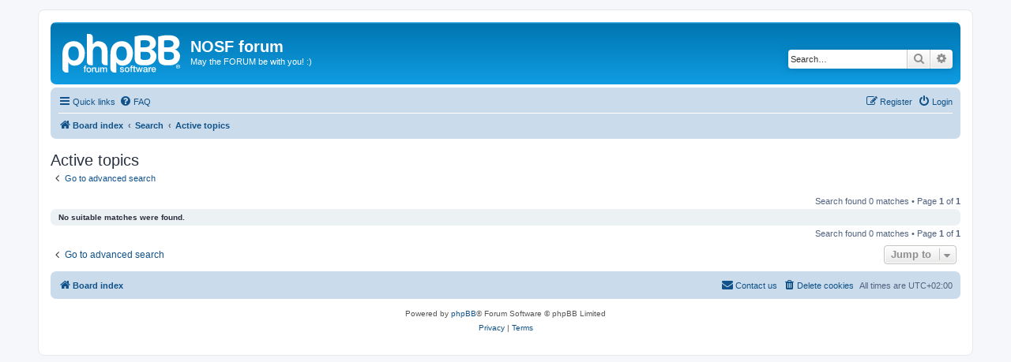

--- FILE ---
content_type: text/html; charset=UTF-8
request_url: https://nosf.sfera.hr/search.php?search_id=active_topics&sid=e9a94b18004ff12daf1aec3a3283c5fa
body_size: 3569
content:
<!DOCTYPE html>
<html dir="ltr" lang="en-gb">
<head>
<meta charset="utf-8" />
<meta http-equiv="X-UA-Compatible" content="IE=edge">
<meta name="viewport" content="width=device-width, initial-scale=1" />

<title>NOSF forum - Active topics</title>



<!--
	phpBB style name: prosilver
	Based on style:   prosilver (this is the default phpBB3 style)
	Original author:  Tom Beddard ( http://www.subBlue.com/ )
	Modified by:
-->

<link href="./assets/css/font-awesome.min.css?assets_version=13" rel="stylesheet">
<link href="./styles/prosilver/theme/stylesheet.css?assets_version=13" rel="stylesheet">
<link href="./styles/prosilver/theme/en/stylesheet.css?assets_version=13" rel="stylesheet">




<!--[if lte IE 9]>
	<link href="./styles/prosilver/theme/tweaks.css?assets_version=13" rel="stylesheet">
<![endif]-->





</head>
<body id="phpbb" class="nojs notouch section-search ltr ">


<div id="wrap" class="wrap">
	<a id="top" class="top-anchor" accesskey="t"></a>
	<div id="page-header">
		<div class="headerbar" role="banner">
					<div class="inner">

			<div id="site-description" class="site-description">
		<a id="logo" class="logo" href="./index.php?sid=77a0dfc0f703e9ef9f04045699c44880" title="Board index">
					<span class="site_logo"></span>
				</a>
				<h1>NOSF forum</h1>
				<p>May the FORUM be with you! :)</p>
				<p class="skiplink"><a href="#start_here">Skip to content</a></p>
			</div>

									<div id="search-box" class="search-box search-header" role="search">
				<form action="./search.php?sid=77a0dfc0f703e9ef9f04045699c44880" method="get" id="search">
				<fieldset>
					<input name="keywords" id="keywords" type="search" maxlength="128" title="Search for keywords" class="inputbox search tiny" size="20" value="" placeholder="Search…" />
					<button class="button button-search" type="submit" title="Search">
						<i class="icon fa-search fa-fw" aria-hidden="true"></i><span class="sr-only">Search</span>
					</button>
					<a href="./search.php?sid=77a0dfc0f703e9ef9f04045699c44880" class="button button-search-end" title="Advanced search">
						<i class="icon fa-cog fa-fw" aria-hidden="true"></i><span class="sr-only">Advanced search</span>
					</a>
					<input type="hidden" name="sid" value="77a0dfc0f703e9ef9f04045699c44880" />

				</fieldset>
				</form>
			</div>
						
			</div>
					</div>
				<div class="navbar" role="navigation">
	<div class="inner">

	<ul id="nav-main" class="nav-main linklist" role="menubar">

		<li id="quick-links" class="quick-links dropdown-container responsive-menu" data-skip-responsive="true">
			<a href="#" class="dropdown-trigger">
				<i class="icon fa-bars fa-fw" aria-hidden="true"></i><span>Quick links</span>
			</a>
			<div class="dropdown">
				<div class="pointer"><div class="pointer-inner"></div></div>
				<ul class="dropdown-contents" role="menu">
					
											<li class="separator"></li>
																									<li>
								<a href="./search.php?search_id=unreadposts&amp;sid=77a0dfc0f703e9ef9f04045699c44880" role="menuitem">
									<i class="icon fa-file-o fa-fw icon-red" aria-hidden="true"></i><span>Unread posts</span>
								</a>
							</li>
													<li>
								<a href="./search.php?search_id=unanswered&amp;sid=77a0dfc0f703e9ef9f04045699c44880" role="menuitem">
									<i class="icon fa-file-o fa-fw icon-gray" aria-hidden="true"></i><span>Unanswered topics</span>
								</a>
							</li>
							<li>
								<a href="./search.php?search_id=active_topics&amp;sid=77a0dfc0f703e9ef9f04045699c44880" role="menuitem">
									<i class="icon fa-file-o fa-fw icon-blue" aria-hidden="true"></i><span>Active topics</span>
								</a>
							</li>
							<li class="separator"></li>
							<li>
								<a href="./search.php?sid=77a0dfc0f703e9ef9f04045699c44880" role="menuitem">
									<i class="icon fa-search fa-fw" aria-hidden="true"></i><span>Search</span>
								</a>
							</li>
					
										<li class="separator"></li>

									</ul>
			</div>
		</li>

				<li data-skip-responsive="true">
			<a href="/app.php/help/faq?sid=77a0dfc0f703e9ef9f04045699c44880" rel="help" title="Frequently Asked Questions" role="menuitem">
				<i class="icon fa-question-circle fa-fw" aria-hidden="true"></i><span>FAQ</span>
			</a>
		</li>
						
			<li class="rightside"  data-skip-responsive="true">
			<a href="./ucp.php?mode=login&amp;redirect=search.php%3Fsearch_id%3Dactive_topics&amp;sid=77a0dfc0f703e9ef9f04045699c44880" title="Login" accesskey="x" role="menuitem">
				<i class="icon fa-power-off fa-fw" aria-hidden="true"></i><span>Login</span>
			</a>
		</li>
					<li class="rightside" data-skip-responsive="true">
				<a href="./ucp.php?mode=register&amp;sid=77a0dfc0f703e9ef9f04045699c44880" role="menuitem">
					<i class="icon fa-pencil-square-o  fa-fw" aria-hidden="true"></i><span>Register</span>
				</a>
			</li>
						</ul>

	<ul id="nav-breadcrumbs" class="nav-breadcrumbs linklist navlinks" role="menubar">
				
		
		<li class="breadcrumbs" itemscope itemtype="https://schema.org/BreadcrumbList">

			
							<span class="crumb" itemtype="https://schema.org/ListItem" itemprop="itemListElement" itemscope><a itemprop="item" href="./index.php?sid=77a0dfc0f703e9ef9f04045699c44880" accesskey="h" data-navbar-reference="index"><i class="icon fa-home fa-fw"></i><span itemprop="name">Board index</span></a><meta itemprop="position" content="1" /></span>

											
								<span class="crumb" itemtype="https://schema.org/ListItem" itemprop="itemListElement" itemscope><a itemprop="item" href="./search.php?sid=77a0dfc0f703e9ef9f04045699c44880"><span itemprop="name">Search</span></a><meta itemprop="position" content="2" /></span>
															
								<span class="crumb" itemtype="https://schema.org/ListItem" itemprop="itemListElement" itemscope><a itemprop="item" href="./search.php?search_id=active_topics&amp;sid=77a0dfc0f703e9ef9f04045699c44880"><span itemprop="name">Active topics</span></a><meta itemprop="position" content="3" /></span>
							
					</li>

		
					<li class="rightside responsive-search">
				<a href="./search.php?sid=77a0dfc0f703e9ef9f04045699c44880" title="View the advanced search options" role="menuitem">
					<i class="icon fa-search fa-fw" aria-hidden="true"></i><span class="sr-only">Search</span>
				</a>
			</li>
			</ul>

	</div>
</div>
	</div>

	
	<a id="start_here" class="anchor"></a>
	<div id="page-body" class="page-body" role="main">
		
		

<h2 class="searchresults-title">Active topics</h2>

	<p class="advanced-search-link">
		<a class="arrow-left" href="./search.php?sid=77a0dfc0f703e9ef9f04045699c44880" title="Advanced search">
			<i class="icon fa-angle-left fa-fw icon-black" aria-hidden="true"></i><span>Go to advanced search</span>
		</a>
	</p>


	<div class="action-bar bar-top">

	
		
		<div class="pagination">
						Search found 0 matches
							 &bull; Page <strong>1</strong> of <strong>1</strong>
					</div>
	</div>


			<div class="panel">
			<div class="inner">
			<strong>No suitable matches were found.</strong>
			</div>
		</div>
	

<div class="action-bar bottom">
	
	<div class="pagination">
		Search found 0 matches
					 &bull; Page <strong>1</strong> of <strong>1</strong>
			</div>
</div>

<div class="action-bar actions-jump">
		<p class="jumpbox-return">
		<a class="left-box arrow-left" href="./search.php?sid=77a0dfc0f703e9ef9f04045699c44880" title="Advanced search" accesskey="r">
			<i class="icon fa-angle-left fa-fw icon-black" aria-hidden="true"></i><span>Go to advanced search</span>
		</a>
	</p>
	
		<div class="jumpbox dropdown-container dropdown-container-right dropdown-up dropdown-left dropdown-button-control" id="jumpbox">
			<span title="Jump to" class="button button-secondary dropdown-trigger dropdown-select">
				<span>Jump to</span>
				<span class="caret"><i class="icon fa-sort-down fa-fw" aria-hidden="true"></i></span>
			</span>
		<div class="dropdown">
			<div class="pointer"><div class="pointer-inner"></div></div>
			<ul class="dropdown-contents">
																				<li><a href="./viewforum.php?f=41&amp;sid=77a0dfc0f703e9ef9f04045699c44880" class="jumpbox-cat-link"> <span> Dobrodošli na NOSF</span></a></li>
																<li><a href="./viewforum.php?f=34&amp;sid=77a0dfc0f703e9ef9f04045699c44880" class="jumpbox-sub-link"><span class="spacer"></span> <span>&#8627; &nbsp; Pravila foruma i pozdravi dobrodošlice</span></a></li>
																<li><a href="./viewforum.php?f=5&amp;sid=77a0dfc0f703e9ef9f04045699c44880" class="jumpbox-sub-link"><span class="spacer"></span> <span>&#8627; &nbsp; NOSF</span></a></li>
																<li><a href="./viewforum.php?f=52&amp;sid=77a0dfc0f703e9ef9f04045699c44880" class="jumpbox-sub-link"><span class="spacer"></span><span class="spacer"></span> <span>&#8627; &nbsp; NOSF magazin</span></a></li>
																<li><a href="./viewforum.php?f=37&amp;sid=77a0dfc0f703e9ef9f04045699c44880" class="jumpbox-sub-link"><span class="spacer"></span><span class="spacer"></span> <span>&#8627; &nbsp; Piši za NOSF</span></a></li>
																<li><a href="./viewforum.php?f=2&amp;sid=77a0dfc0f703e9ef9f04045699c44880" class="jumpbox-sub-link"><span class="spacer"></span> <span>&#8627; &nbsp; SF fandom</span></a></li>
																<li><a href="./viewforum.php?f=27&amp;sid=77a0dfc0f703e9ef9f04045699c44880" class="jumpbox-sub-link"><span class="spacer"></span><span class="spacer"></span> <span>&#8627; &nbsp; Natječaji</span></a></li>
																<li><a href="./viewforum.php?f=36&amp;sid=77a0dfc0f703e9ef9f04045699c44880" class="jumpbox-sub-link"><span class="spacer"></span><span class="spacer"></span> <span>&#8627; &nbsp; Najave događaja</span></a></li>
																<li><a href="./viewforum.php?f=31&amp;sid=77a0dfc0f703e9ef9f04045699c44880" class="jumpbox-sub-link"><span class="spacer"></span><span class="spacer"></span> <span>&#8627; &nbsp; BIH SF fandom</span></a></li>
																<li><a href="./viewforum.php?f=51&amp;sid=77a0dfc0f703e9ef9f04045699c44880" class="jumpbox-sub-link"><span class="spacer"></span> <span>&#8627; &nbsp; Kreativni nered</span></a></li>
																<li><a href="./viewforum.php?f=19&amp;sid=77a0dfc0f703e9ef9f04045699c44880" class="jumpbox-sub-link"><span class="spacer"></span><span class="spacer"></span> <span>&#8627; &nbsp; Literarna radionica</span></a></li>
																<li><a href="./viewforum.php?f=20&amp;sid=77a0dfc0f703e9ef9f04045699c44880" class="jumpbox-sub-link"><span class="spacer"></span><span class="spacer"></span> <span>&#8627; &nbsp; Čiča miča</span></a></li>
																<li><a href="./viewforum.php?f=56&amp;sid=77a0dfc0f703e9ef9f04045699c44880" class="jumpbox-sub-link"><span class="spacer"></span><span class="spacer"></span> <span>&#8627; &nbsp; Zajednički svjetovi</span></a></li>
																<li><a href="./viewforum.php?f=43&amp;sid=77a0dfc0f703e9ef9f04045699c44880" class="jumpbox-cat-link"> <span> Vrli novi svijet</span></a></li>
																<li><a href="./viewforum.php?f=4&amp;sid=77a0dfc0f703e9ef9f04045699c44880" class="jumpbox-sub-link"><span class="spacer"></span> <span>&#8627; &nbsp; Knjiški crvi s Arrakisa</span></a></li>
																<li><a href="./viewforum.php?f=24&amp;sid=77a0dfc0f703e9ef9f04045699c44880" class="jumpbox-sub-link"><span class="spacer"></span><span class="spacer"></span> <span>&#8627; &nbsp; Bibliografija, teorija SF-a, antologije</span></a></li>
																<li><a href="./viewforum.php?f=54&amp;sid=77a0dfc0f703e9ef9f04045699c44880" class="jumpbox-sub-link"><span class="spacer"></span><span class="spacer"></span> <span>&#8627; &nbsp; The Straight Corner - Kutak za civile</span></a></li>
																<li><a href="./viewforum.php?f=3&amp;sid=77a0dfc0f703e9ef9f04045699c44880" class="jumpbox-sub-link"><span class="spacer"></span> <span>&#8627; &nbsp; Alien 2 i 20 000 šarenih aliena</span></a></li>
																<li><a href="./viewforum.php?f=35&amp;sid=77a0dfc0f703e9ef9f04045699c44880" class="jumpbox-sub-link"><span class="spacer"></span> <span>&#8627; &nbsp; Nastavlja se</span></a></li>
																<li><a href="./viewforum.php?f=39&amp;sid=77a0dfc0f703e9ef9f04045699c44880" class="jumpbox-sub-link"><span class="spacer"></span> <span>&#8627; &nbsp; Bizart</span></a></li>
																<li><a href="./viewforum.php?f=44&amp;sid=77a0dfc0f703e9ef9f04045699c44880" class="jumpbox-cat-link"> <span> Znanstveni pristup</span></a></li>
																<li><a href="./viewforum.php?f=28&amp;sid=77a0dfc0f703e9ef9f04045699c44880" class="jumpbox-sub-link"><span class="spacer"></span> <span>&#8627; &nbsp; Prirodne znanosti</span></a></li>
																<li><a href="./viewforum.php?f=29&amp;sid=77a0dfc0f703e9ef9f04045699c44880" class="jumpbox-sub-link"><span class="spacer"></span> <span>&#8627; &nbsp; Društvene znanosti</span></a></li>
																<li><a href="./viewforum.php?f=47&amp;sid=77a0dfc0f703e9ef9f04045699c44880" class="jumpbox-cat-link"> <span> SFera</span></a></li>
																<li><a href="./viewforum.php?f=21&amp;sid=77a0dfc0f703e9ef9f04045699c44880" class="jumpbox-sub-link"><span class="spacer"></span> <span>&#8627; &nbsp; Život samo utorkom</span></a></li>
																<li><a href="./viewforum.php?f=22&amp;sid=77a0dfc0f703e9ef9f04045699c44880" class="jumpbox-sub-link"><span class="spacer"></span> <span>&#8627; &nbsp; Parsek</span></a></li>
																<li><a href="./viewforum.php?f=40&amp;sid=77a0dfc0f703e9ef9f04045699c44880" class="jumpbox-sub-link"><span class="spacer"></span> <span>&#8627; &nbsp; UBIQ</span></a></li>
																<li><a href="./viewforum.php?f=23&amp;sid=77a0dfc0f703e9ef9f04045699c44880" class="jumpbox-sub-link"><span class="spacer"></span> <span>&#8627; &nbsp; SFeraKon</span></a></li>
																<li><a href="./viewforum.php?f=45&amp;sid=77a0dfc0f703e9ef9f04045699c44880" class="jumpbox-cat-link"> <span> Outer rim</span></a></li>
																<li><a href="./viewforum.php?f=6&amp;sid=77a0dfc0f703e9ef9f04045699c44880" class="jumpbox-sub-link"><span class="spacer"></span> <span>&#8627; &nbsp; /NOSF/etc</span></a></li>
																<li><a href="./viewforum.php?f=18&amp;sid=77a0dfc0f703e9ef9f04045699c44880" class="jumpbox-sub-link"><span class="spacer"></span> <span>&#8627; &nbsp; Klub Srdašce</span></a></li>
																<li><a href="./viewforum.php?f=15&amp;sid=77a0dfc0f703e9ef9f04045699c44880" class="jumpbox-sub-link"><span class="spacer"></span> <span>&#8627; &nbsp; Klub Razvaljotka</span></a></li>
																<li><a href="./viewforum.php?f=8&amp;sid=77a0dfc0f703e9ef9f04045699c44880" class="jumpbox-sub-link"><span class="spacer"></span> <span>&#8627; &nbsp; Igre</span></a></li>
																<li><a href="./viewforum.php?f=25&amp;sid=77a0dfc0f703e9ef9f04045699c44880" class="jumpbox-sub-link"><span class="spacer"></span> <span>&#8627; &nbsp; Burza</span></a></li>
																<li><a href="./viewforum.php?f=48&amp;sid=77a0dfc0f703e9ef9f04045699c44880" class="jumpbox-cat-link"> <span> Tehnikalije</span></a></li>
																<li><a href="./viewforum.php?f=16&amp;sid=77a0dfc0f703e9ef9f04045699c44880" class="jumpbox-sub-link"><span class="spacer"></span> <span>&#8627; &nbsp; Tehnička podrška</span></a></li>
																<li><a href="./viewforum.php?f=32&amp;sid=77a0dfc0f703e9ef9f04045699c44880" class="jumpbox-sub-link"><span class="spacer"></span> <span>&#8627; &nbsp; Moderatorski klub</span></a></li>
																<li><a href="./viewforum.php?f=17&amp;sid=77a0dfc0f703e9ef9f04045699c44880" class="jumpbox-sub-link"><span class="spacer"></span> <span>&#8627; &nbsp; Smetlište</span></a></li>
											</ul>
		</div>
	</div>

	</div>

			</div>


<div id="page-footer" class="page-footer" role="contentinfo">
	<div class="navbar" role="navigation">
	<div class="inner">

	<ul id="nav-footer" class="nav-footer linklist" role="menubar">
		<li class="breadcrumbs">
									<span class="crumb"><a href="./index.php?sid=77a0dfc0f703e9ef9f04045699c44880" data-navbar-reference="index"><i class="icon fa-home fa-fw" aria-hidden="true"></i><span>Board index</span></a></span>					</li>
		
				<li class="rightside">All times are <span title="UTC+2">UTC+02:00</span></li>
							<li class="rightside">
				<a href="./ucp.php?mode=delete_cookies&amp;sid=77a0dfc0f703e9ef9f04045699c44880" data-ajax="true" data-refresh="true" role="menuitem">
					<i class="icon fa-trash fa-fw" aria-hidden="true"></i><span>Delete cookies</span>
				</a>
			</li>
																<li class="rightside" data-last-responsive="true">
				<a href="./memberlist.php?mode=contactadmin&amp;sid=77a0dfc0f703e9ef9f04045699c44880" role="menuitem">
					<i class="icon fa-envelope fa-fw" aria-hidden="true"></i><span>Contact us</span>
				</a>
			</li>
			</ul>

	</div>
</div>

	<div class="copyright">
				<p class="footer-row">
			<span class="footer-copyright">Powered by <a href="https://www.phpbb.com/">phpBB</a>&reg; Forum Software &copy; phpBB Limited</span>
		</p>
						<p class="footer-row" role="menu">
			<a class="footer-link" href="./ucp.php?mode=privacy&amp;sid=77a0dfc0f703e9ef9f04045699c44880" title="Privacy" role="menuitem">
				<span class="footer-link-text">Privacy</span>
			</a>
			|
			<a class="footer-link" href="./ucp.php?mode=terms&amp;sid=77a0dfc0f703e9ef9f04045699c44880" title="Terms" role="menuitem">
				<span class="footer-link-text">Terms</span>
			</a>
		</p>
					</div>

	<div id="darkenwrapper" class="darkenwrapper" data-ajax-error-title="AJAX error" data-ajax-error-text="Something went wrong when processing your request." data-ajax-error-text-abort="User aborted request." data-ajax-error-text-timeout="Your request timed out; please try again." data-ajax-error-text-parsererror="Something went wrong with the request and the server returned an invalid reply.">
		<div id="darken" class="darken">&nbsp;</div>
	</div>

	<div id="phpbb_alert" class="phpbb_alert" data-l-err="Error" data-l-timeout-processing-req="Request timed out.">
		<a href="#" class="alert_close">
			<i class="icon fa-times-circle fa-fw" aria-hidden="true"></i>
		</a>
		<h3 class="alert_title">&nbsp;</h3><p class="alert_text"></p>
	</div>
	<div id="phpbb_confirm" class="phpbb_alert">
		<a href="#" class="alert_close">
			<i class="icon fa-times-circle fa-fw" aria-hidden="true"></i>
		</a>
		<div class="alert_text"></div>
	</div>
</div>

</div>

<div>
	<a id="bottom" class="anchor" accesskey="z"></a>
	<img class="sr-only" aria-hidden="true" src="&#x2F;app.php&#x2F;cron&#x2F;cron.task.core.tidy_cache&#x3F;sid&#x3D;77a0dfc0f703e9ef9f04045699c44880" width="1" height="1" alt="">
</div>

<script src="./assets/javascript/jquery-3.6.0.min.js?assets_version=13"></script>
<script src="./assets/javascript/core.js?assets_version=13"></script>



<script src="./styles/prosilver/template/forum_fn.js?assets_version=13"></script>
<script src="./styles/prosilver/template/ajax.js?assets_version=13"></script>



</body>
</html>
